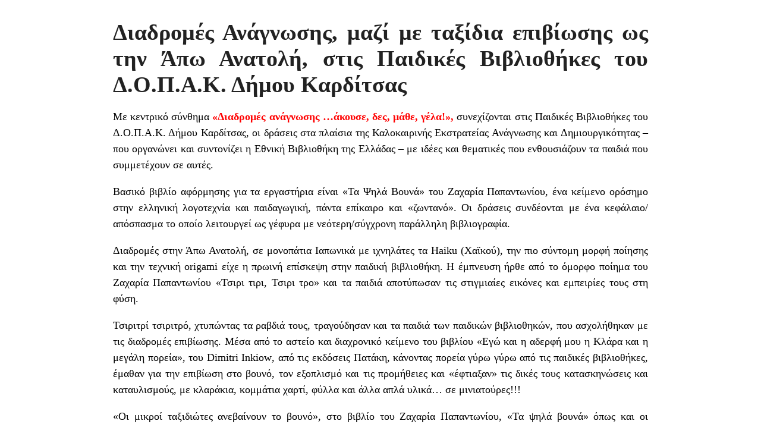

--- FILE ---
content_type: text/html; charset=UTF-8
request_url: https://dimoskarditsas.gov.gr/diadromes-anagnosis-mazi-me-taxidia-epiviosis-os-tin-apo-anatoli-stis-paidikes-vivliothikes-toy-d-o-p-a-k-dimoy-karditsas/?print=print
body_size: 3283
content:
<html>
			<head><html>
			<head><title>Διαδρομές Ανάγνωσης, μαζί με ταξίδια επιβίωσης ως την Άπω Ανατολή, στις Παιδικές Βιβλιοθήκες του Δ.Ο.Π.Α.Κ. Δήμου Καρδίτσας - Δήμος Καρδίτσας</title><link type="text/css" rel="stylesheet" href="https://dimoskarditsas.gov.gr/wp-content/plugins/pdf-print/css/default.css" media="all" /><html>
			<head><html>
			<head><title>Διαδρομές Ανάγνωσης, μαζί με ταξίδια επιβίωσης ως την Άπω Ανατολή, στις Παιδικές Βιβλιοθήκες του Δ.Ο.Π.Α.Κ. Δήμου Καρδίτσας - Δήμος Καρδίτσας</title><link type="text/css" rel="stylesheet" href="https://dimoskarditsas.gov.gr/wp-content/plugins/pdf-print/css/default.css" media="all" /></head>
			<body class="pdfprnt_print ltr"><div id="content"><style> a {text-decoration: none; color:#000000 !important; } </style>					<div class="post">
						<div class="entry-header"><h1 class="entry-title">Διαδρομές Ανάγνωσης, μαζί με ταξίδια επιβίωσης ως την Άπω Ανατολή, στις Παιδικές Βιβλιοθήκες του Δ.Ο.Π.Α.Κ. Δήμου Καρδίτσας</h1></div><div class="postmetadata"></div>						<div class="entry-content"><p style="text-align: justify;"><span lang="en-US">M</span>ε κεντρικό σύνθημα <b>«</b><b>Διαδρομές</b><b> </b><b>ανάγνωσης</b><b> …</b><b>άκουσε</b><b>, </b><b>δες</b><b>, </b><b>μάθε</b><b>, </b><b>γέλα</b><b>!»,</b> συνεχίζονται στις Παιδικές Βιβλιοθήκες του Δ.Ο.Π.Α.Κ. Δήμου Καρδίτσας, οι δράσεις στα πλαίσια της Καλοκαιρινής Εκστρατείας Ανάγνωσης και Δημιουργικότητας &#8211; που οργανώνει και συντονίζει η Εθνική Βιβλιοθήκη της Ελλάδας &#8211; με ιδέες και θεματικές που ενθουσιάζουν τα παιδιά που συμμετέχουν σε αυτές.</p>
<p style="text-align: justify;">Βασικό βιβλίο αφόρμησης για τα εργαστήρια είναι «Τα Ψηλά Βουνά» του Ζαχαρία Παπαντωνίου, ένα κείμενο ορόσημο στην ελληνική λογοτεχνία και παιδαγωγική, πάντα επίκαιρο και «ζωντανό». Οι δράσεις συνδέονται με ένα κεφάλαιο/απόσπασμα το οποίο λειτουργεί ως γέφυρα με νεότερη/σύγχρονη παράλληλη βιβλιογραφία.</p>
<p style="text-align: justify;">Διαδρομές στην Άπω Ανατολή, σε μονοπάτια Ιαπωνικά με ιχνηλάτες τα Haiku (Χαϊκού), την πιο σύντομη μορφή ποίησης και την τεχνική origami είχε η πρωινή επίσκεψη στην παιδική βιβλιοθήκη. Η έμπνευση ήρθε από το όμορφο ποίημα του Ζαχαρία Παπαντωνίου «Τσιρι τιρι, Τσιρι τρο» και τα παιδιά αποτύπωσαν τις στιγμιαίες εικόνες και εμπειρίες τους στη φύση.</p>
<p style="text-align: justify;">Τσιριτρί τσιριτρό, χτυπώντας τα ραβδιά τους, τραγούδησαν και τα παιδιά των παιδικών βιβλιοθηκών, που ασχολήθηκαν με τις διαδρομές επιβίωσης. Μέσα από το αστείο και διαχρονικό κείμενο του βιβλίου «Εγώ και η αδερφή μου η Κλάρα και η μεγάλη πορεία», του <span lang="en-US">Dimitri</span> <span lang="en-US">Inkiow</span>, από τις εκδόσεις Πατάκη, κάνοντας πορεία γύρω γύρω από τις παιδικές βιβλιοθήκες, έμαθαν για την επιβίωση στο βουνό, τον εξοπλισμό και τις προμήθειες και «έφτιαξαν» τις δικές τους κατασκηνώσεις και καταυλισμούς, με κλαράκια, κομμάτια χαρτί, φύλλα και άλλα απλά υλικά… σε μινιατούρες!!!</p>
<p style="text-align: justify;">«Οι μικροί ταξιδιώτες ανεβαίνουν το βουνό», στο βιβλίο του Ζαχαρία Παπαντωνίου, «Τα ψηλά βουνά» όπως και οι ταξιδιώτες των βιβλιοθηκών, μαθαίνουν τις ορεινές διαδρομές μέσα από τοπογραφικούς χάρτες, ταξιδιωτικούς οδηγούς και την κατασκευή τρισδιάστατου βουνού από πηλό, σ’ ένα ξεχωριστό εργαστήριο χαρτογράφησης!!!</p>
<p style="text-align: justify;">Με το εργαστήριο &#8220;Διαδρομές μαζί&#8230;.&#8221; συνεχίστηκε η δεύτερη εβδομάδα της Καλοκαιρινής εκστρατείας στην Παιδική Βιβλιοθήκη συνοικίας «Λάκας Μαντζάρα»&#8230; Τα παιδιά μέσω του παιχνιδιού, χτίζουν σχέσεις αμοιβαίας εμπιστοσύνης και καλλιεργούν τον σεβασμό προς τους άλλους, όπως και οι ήρωες του κλασσικού βιβλίου του Ζαχαρία Παπαντωνίου «Τα ψηλά βουνά».</p>
<p style="text-align: justify;">Διαβάσαμε το βιβλίο «Πώς να καταβροχθίσετε ένα ουράνιο τόξο» της Γιολάντας Τσιαμπόκαλου από τις εκδόσεις Καστανιώτη. Στη συνέχεια παίξαμε μια σειρά από διαφορετικά παιχνίδια συνεργασίας. Τα παιχνίδια ήταν &#8220;Λίστα για ψώνια&#8221;, &#8220;Αντρέα, Αντρέα τι μαγειρεύεις&#8221; και &#8220;Μάντεψε τι ζωγραφίζω&#8221;.</p>
<p class="western" style="text-align: justify;"><i><b>Από την Τετάρτη 6 Ιουλίου έως και την Παρασκευή 8 Ιουλίου θα πραγματοποιηθούν οι παρακάτω δράσεις: </b></i></p>
<p style="text-align: justify;">Παιδική Βιβλιοθήκη συνοικίας «Αγίου Φανουρίου»: <i><b>Διαδρομές μαζί</b></i>. Πως μπορεί να είναι η συμβίωση στο δάσος; Μπορούν μικρά παιδιά να τα καταφέρουν; Μαθαίνουμε στα παιδιά την έννοια της κοινωνικότητας και της αλληλοβοήθειας.</p>
<p style="text-align: justify;">Παιδικές Βιβλιοθήκες συνοικίας «Λάκας Μαντζάρα» και Δημοτικού Διαμερίσματος «Αρτεσιανού»: <i><b>Διαδρομές προς το σπίτι</b></i>. Μιλάμε για τα σπίτια του κόσμου. Τα υλικά τους, τη σημασία τους. Φτιάχνουμε με ανακυκλώσιμα υλικά τα δικά μας σπίτια και έναν ξεχωριστό δικό μας οικισμό!!!</p>
<p style="text-align: justify;">Παιδικές Βιβλιοθήκες «Αγγελική Βαρελλά», «Παυσιλύπου» και συνοικίας «Αγίου Νικολάου»: <i><b>Πειρατικές διαδρομές.</b></i> Υπήρχαν πειρατές στην Ελλάδα; Τι καράβια είχαν; Πως ήταν η ζωή τους; Μαθαίνουμε τα πάντα για τους πειρατές και παίζουμε παιχνίδια χαμένου θησαυρού!!!</p>
<p style="text-align: justify;">Παιδικές Βιβλιοθήκες Δημοτικών Διαμερισμάτων Παλαιοκκλησίου και «Αρτεσιανού»: <i><b>Διαδρομές του νερού</b></i>. Μέσα από το κεφάλαιο «Η βρύση», από το βιβλίο «τα ψηλά βουνά» του Ζαχαρία Παπαντωνίου, ξεκινάει ένα μεγάλο ταξίδι και μια συζήτηση γύρω από το πολυτιμότερο αγαθό του πλανήτη μας!!!</p>
<p style="text-align: justify;">Πρόγραμμα λειτουργίας της κάθε βιβλιοθήκης, μπορείτε να δείτε στην ιστοσελίδα του Δήμου Καρδίτσας και στις σελίδες των παιδικών βιβλιοθηκών του Δ.Ο.Π.Α.Κ. στο Facebook: Παιδικές Βιβλιοθήκες Δ.Ο.Π.Α.Κ. Δήμου Καρδίτσας &amp; Παιδικές Βιβλιοθήκες Καρδίτσας, ενώ στην ιστοσελίδα της Εθνικής Βιβλιοθήκης της Ελλάδος στο link: http://network.nlg.gr/library/ μπορείτε να δείτε τις δράσεις που θα πραγματοποιηθούν.</p>
<p style="text-align: justify;"><b>Οι δράσεις θα πραγματοποιούνται κάθε πρωί από τις 10 έως τις 11:30 και απευθύνονται κυρίως σε παιδιά που έχουν τελειώσει την Α΄ Δημοτικού έως και 14 ετών. Παιδιά κάτω των 7 ετών, πρέπει να συνοδεύονται από ενήλικα καθ’ όλη τη διάρκεια των δράσεων.</b></p>
<p style="text-align: justify;">Όσοι θέλουν ν’ αφήσουν το «στίγμα» του και να συμμετέχουν ως εθελοντές στην καλοκαιρινή μας περιπέτεια, δεν έχουν παρά να συμπληρώσουν την αίτηση που θα βρουν στις παιδικές βιβλιοθήκες του Δ.Ο.Π.Α.Κ. Δήμου Καρδίτσας.</p>
<p style="text-align: justify;">Κι αυτό το καλοκαίρι, στις βιβλιοθήκες μας, <b>«</b><b>άκουσε</b><b>, </b><b>δες</b><b>, </b><b>μάθε</b><b>, </b><b>γέλα</b><b>»!!!</b></p>
</div>
					</div>
					</div></body>
		</html>